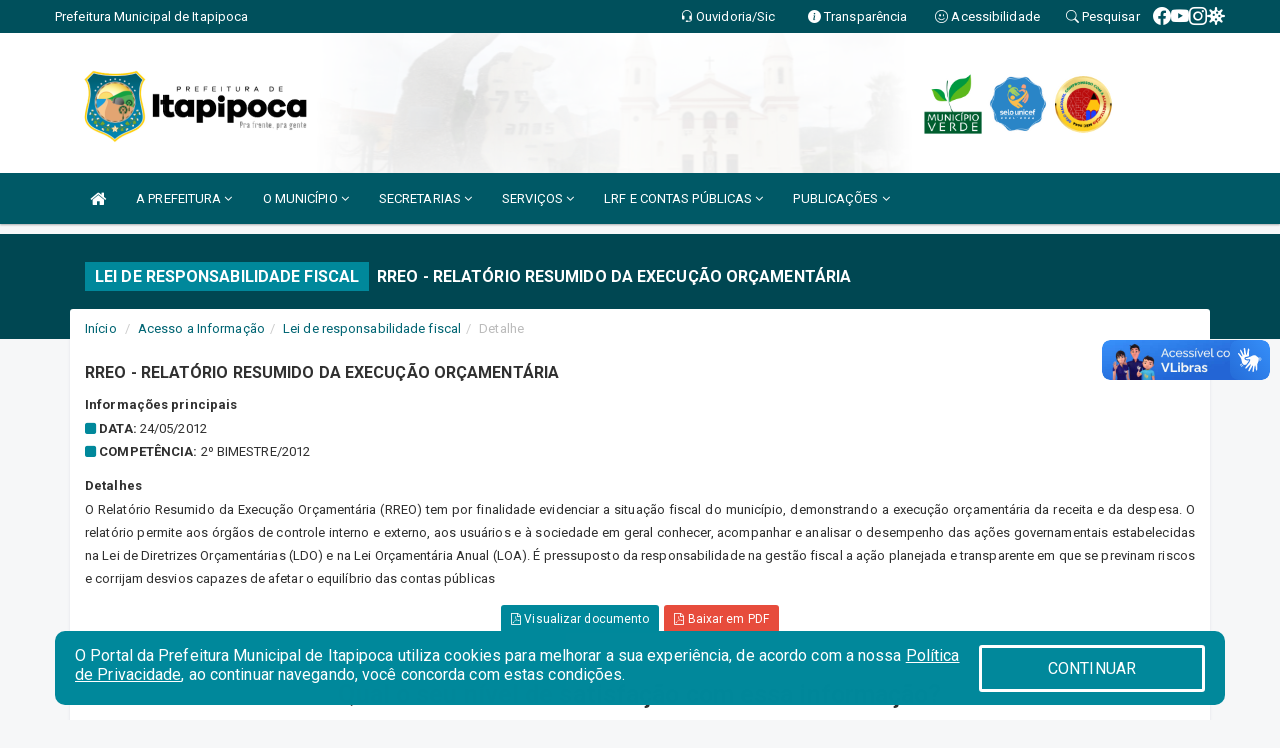

--- FILE ---
content_type: text/html; charset=utf-8
request_url: https://www.google.com/recaptcha/enterprise/anchor?ar=1&k=6Lfpno0rAAAAAKLuHiMwU8-MdXdGCKY9-FdmjwEF&co=aHR0cHM6Ly93d3cuaXRhcGlwb2NhLmNlLmdvdi5icjo0NDM.&hl=en&v=PoyoqOPhxBO7pBk68S4YbpHZ&size=normal&anchor-ms=20000&execute-ms=30000&cb=i2zb3085cljf
body_size: 49362
content:
<!DOCTYPE HTML><html dir="ltr" lang="en"><head><meta http-equiv="Content-Type" content="text/html; charset=UTF-8">
<meta http-equiv="X-UA-Compatible" content="IE=edge">
<title>reCAPTCHA</title>
<style type="text/css">
/* cyrillic-ext */
@font-face {
  font-family: 'Roboto';
  font-style: normal;
  font-weight: 400;
  font-stretch: 100%;
  src: url(//fonts.gstatic.com/s/roboto/v48/KFO7CnqEu92Fr1ME7kSn66aGLdTylUAMa3GUBHMdazTgWw.woff2) format('woff2');
  unicode-range: U+0460-052F, U+1C80-1C8A, U+20B4, U+2DE0-2DFF, U+A640-A69F, U+FE2E-FE2F;
}
/* cyrillic */
@font-face {
  font-family: 'Roboto';
  font-style: normal;
  font-weight: 400;
  font-stretch: 100%;
  src: url(//fonts.gstatic.com/s/roboto/v48/KFO7CnqEu92Fr1ME7kSn66aGLdTylUAMa3iUBHMdazTgWw.woff2) format('woff2');
  unicode-range: U+0301, U+0400-045F, U+0490-0491, U+04B0-04B1, U+2116;
}
/* greek-ext */
@font-face {
  font-family: 'Roboto';
  font-style: normal;
  font-weight: 400;
  font-stretch: 100%;
  src: url(//fonts.gstatic.com/s/roboto/v48/KFO7CnqEu92Fr1ME7kSn66aGLdTylUAMa3CUBHMdazTgWw.woff2) format('woff2');
  unicode-range: U+1F00-1FFF;
}
/* greek */
@font-face {
  font-family: 'Roboto';
  font-style: normal;
  font-weight: 400;
  font-stretch: 100%;
  src: url(//fonts.gstatic.com/s/roboto/v48/KFO7CnqEu92Fr1ME7kSn66aGLdTylUAMa3-UBHMdazTgWw.woff2) format('woff2');
  unicode-range: U+0370-0377, U+037A-037F, U+0384-038A, U+038C, U+038E-03A1, U+03A3-03FF;
}
/* math */
@font-face {
  font-family: 'Roboto';
  font-style: normal;
  font-weight: 400;
  font-stretch: 100%;
  src: url(//fonts.gstatic.com/s/roboto/v48/KFO7CnqEu92Fr1ME7kSn66aGLdTylUAMawCUBHMdazTgWw.woff2) format('woff2');
  unicode-range: U+0302-0303, U+0305, U+0307-0308, U+0310, U+0312, U+0315, U+031A, U+0326-0327, U+032C, U+032F-0330, U+0332-0333, U+0338, U+033A, U+0346, U+034D, U+0391-03A1, U+03A3-03A9, U+03B1-03C9, U+03D1, U+03D5-03D6, U+03F0-03F1, U+03F4-03F5, U+2016-2017, U+2034-2038, U+203C, U+2040, U+2043, U+2047, U+2050, U+2057, U+205F, U+2070-2071, U+2074-208E, U+2090-209C, U+20D0-20DC, U+20E1, U+20E5-20EF, U+2100-2112, U+2114-2115, U+2117-2121, U+2123-214F, U+2190, U+2192, U+2194-21AE, U+21B0-21E5, U+21F1-21F2, U+21F4-2211, U+2213-2214, U+2216-22FF, U+2308-230B, U+2310, U+2319, U+231C-2321, U+2336-237A, U+237C, U+2395, U+239B-23B7, U+23D0, U+23DC-23E1, U+2474-2475, U+25AF, U+25B3, U+25B7, U+25BD, U+25C1, U+25CA, U+25CC, U+25FB, U+266D-266F, U+27C0-27FF, U+2900-2AFF, U+2B0E-2B11, U+2B30-2B4C, U+2BFE, U+3030, U+FF5B, U+FF5D, U+1D400-1D7FF, U+1EE00-1EEFF;
}
/* symbols */
@font-face {
  font-family: 'Roboto';
  font-style: normal;
  font-weight: 400;
  font-stretch: 100%;
  src: url(//fonts.gstatic.com/s/roboto/v48/KFO7CnqEu92Fr1ME7kSn66aGLdTylUAMaxKUBHMdazTgWw.woff2) format('woff2');
  unicode-range: U+0001-000C, U+000E-001F, U+007F-009F, U+20DD-20E0, U+20E2-20E4, U+2150-218F, U+2190, U+2192, U+2194-2199, U+21AF, U+21E6-21F0, U+21F3, U+2218-2219, U+2299, U+22C4-22C6, U+2300-243F, U+2440-244A, U+2460-24FF, U+25A0-27BF, U+2800-28FF, U+2921-2922, U+2981, U+29BF, U+29EB, U+2B00-2BFF, U+4DC0-4DFF, U+FFF9-FFFB, U+10140-1018E, U+10190-1019C, U+101A0, U+101D0-101FD, U+102E0-102FB, U+10E60-10E7E, U+1D2C0-1D2D3, U+1D2E0-1D37F, U+1F000-1F0FF, U+1F100-1F1AD, U+1F1E6-1F1FF, U+1F30D-1F30F, U+1F315, U+1F31C, U+1F31E, U+1F320-1F32C, U+1F336, U+1F378, U+1F37D, U+1F382, U+1F393-1F39F, U+1F3A7-1F3A8, U+1F3AC-1F3AF, U+1F3C2, U+1F3C4-1F3C6, U+1F3CA-1F3CE, U+1F3D4-1F3E0, U+1F3ED, U+1F3F1-1F3F3, U+1F3F5-1F3F7, U+1F408, U+1F415, U+1F41F, U+1F426, U+1F43F, U+1F441-1F442, U+1F444, U+1F446-1F449, U+1F44C-1F44E, U+1F453, U+1F46A, U+1F47D, U+1F4A3, U+1F4B0, U+1F4B3, U+1F4B9, U+1F4BB, U+1F4BF, U+1F4C8-1F4CB, U+1F4D6, U+1F4DA, U+1F4DF, U+1F4E3-1F4E6, U+1F4EA-1F4ED, U+1F4F7, U+1F4F9-1F4FB, U+1F4FD-1F4FE, U+1F503, U+1F507-1F50B, U+1F50D, U+1F512-1F513, U+1F53E-1F54A, U+1F54F-1F5FA, U+1F610, U+1F650-1F67F, U+1F687, U+1F68D, U+1F691, U+1F694, U+1F698, U+1F6AD, U+1F6B2, U+1F6B9-1F6BA, U+1F6BC, U+1F6C6-1F6CF, U+1F6D3-1F6D7, U+1F6E0-1F6EA, U+1F6F0-1F6F3, U+1F6F7-1F6FC, U+1F700-1F7FF, U+1F800-1F80B, U+1F810-1F847, U+1F850-1F859, U+1F860-1F887, U+1F890-1F8AD, U+1F8B0-1F8BB, U+1F8C0-1F8C1, U+1F900-1F90B, U+1F93B, U+1F946, U+1F984, U+1F996, U+1F9E9, U+1FA00-1FA6F, U+1FA70-1FA7C, U+1FA80-1FA89, U+1FA8F-1FAC6, U+1FACE-1FADC, U+1FADF-1FAE9, U+1FAF0-1FAF8, U+1FB00-1FBFF;
}
/* vietnamese */
@font-face {
  font-family: 'Roboto';
  font-style: normal;
  font-weight: 400;
  font-stretch: 100%;
  src: url(//fonts.gstatic.com/s/roboto/v48/KFO7CnqEu92Fr1ME7kSn66aGLdTylUAMa3OUBHMdazTgWw.woff2) format('woff2');
  unicode-range: U+0102-0103, U+0110-0111, U+0128-0129, U+0168-0169, U+01A0-01A1, U+01AF-01B0, U+0300-0301, U+0303-0304, U+0308-0309, U+0323, U+0329, U+1EA0-1EF9, U+20AB;
}
/* latin-ext */
@font-face {
  font-family: 'Roboto';
  font-style: normal;
  font-weight: 400;
  font-stretch: 100%;
  src: url(//fonts.gstatic.com/s/roboto/v48/KFO7CnqEu92Fr1ME7kSn66aGLdTylUAMa3KUBHMdazTgWw.woff2) format('woff2');
  unicode-range: U+0100-02BA, U+02BD-02C5, U+02C7-02CC, U+02CE-02D7, U+02DD-02FF, U+0304, U+0308, U+0329, U+1D00-1DBF, U+1E00-1E9F, U+1EF2-1EFF, U+2020, U+20A0-20AB, U+20AD-20C0, U+2113, U+2C60-2C7F, U+A720-A7FF;
}
/* latin */
@font-face {
  font-family: 'Roboto';
  font-style: normal;
  font-weight: 400;
  font-stretch: 100%;
  src: url(//fonts.gstatic.com/s/roboto/v48/KFO7CnqEu92Fr1ME7kSn66aGLdTylUAMa3yUBHMdazQ.woff2) format('woff2');
  unicode-range: U+0000-00FF, U+0131, U+0152-0153, U+02BB-02BC, U+02C6, U+02DA, U+02DC, U+0304, U+0308, U+0329, U+2000-206F, U+20AC, U+2122, U+2191, U+2193, U+2212, U+2215, U+FEFF, U+FFFD;
}
/* cyrillic-ext */
@font-face {
  font-family: 'Roboto';
  font-style: normal;
  font-weight: 500;
  font-stretch: 100%;
  src: url(//fonts.gstatic.com/s/roboto/v48/KFO7CnqEu92Fr1ME7kSn66aGLdTylUAMa3GUBHMdazTgWw.woff2) format('woff2');
  unicode-range: U+0460-052F, U+1C80-1C8A, U+20B4, U+2DE0-2DFF, U+A640-A69F, U+FE2E-FE2F;
}
/* cyrillic */
@font-face {
  font-family: 'Roboto';
  font-style: normal;
  font-weight: 500;
  font-stretch: 100%;
  src: url(//fonts.gstatic.com/s/roboto/v48/KFO7CnqEu92Fr1ME7kSn66aGLdTylUAMa3iUBHMdazTgWw.woff2) format('woff2');
  unicode-range: U+0301, U+0400-045F, U+0490-0491, U+04B0-04B1, U+2116;
}
/* greek-ext */
@font-face {
  font-family: 'Roboto';
  font-style: normal;
  font-weight: 500;
  font-stretch: 100%;
  src: url(//fonts.gstatic.com/s/roboto/v48/KFO7CnqEu92Fr1ME7kSn66aGLdTylUAMa3CUBHMdazTgWw.woff2) format('woff2');
  unicode-range: U+1F00-1FFF;
}
/* greek */
@font-face {
  font-family: 'Roboto';
  font-style: normal;
  font-weight: 500;
  font-stretch: 100%;
  src: url(//fonts.gstatic.com/s/roboto/v48/KFO7CnqEu92Fr1ME7kSn66aGLdTylUAMa3-UBHMdazTgWw.woff2) format('woff2');
  unicode-range: U+0370-0377, U+037A-037F, U+0384-038A, U+038C, U+038E-03A1, U+03A3-03FF;
}
/* math */
@font-face {
  font-family: 'Roboto';
  font-style: normal;
  font-weight: 500;
  font-stretch: 100%;
  src: url(//fonts.gstatic.com/s/roboto/v48/KFO7CnqEu92Fr1ME7kSn66aGLdTylUAMawCUBHMdazTgWw.woff2) format('woff2');
  unicode-range: U+0302-0303, U+0305, U+0307-0308, U+0310, U+0312, U+0315, U+031A, U+0326-0327, U+032C, U+032F-0330, U+0332-0333, U+0338, U+033A, U+0346, U+034D, U+0391-03A1, U+03A3-03A9, U+03B1-03C9, U+03D1, U+03D5-03D6, U+03F0-03F1, U+03F4-03F5, U+2016-2017, U+2034-2038, U+203C, U+2040, U+2043, U+2047, U+2050, U+2057, U+205F, U+2070-2071, U+2074-208E, U+2090-209C, U+20D0-20DC, U+20E1, U+20E5-20EF, U+2100-2112, U+2114-2115, U+2117-2121, U+2123-214F, U+2190, U+2192, U+2194-21AE, U+21B0-21E5, U+21F1-21F2, U+21F4-2211, U+2213-2214, U+2216-22FF, U+2308-230B, U+2310, U+2319, U+231C-2321, U+2336-237A, U+237C, U+2395, U+239B-23B7, U+23D0, U+23DC-23E1, U+2474-2475, U+25AF, U+25B3, U+25B7, U+25BD, U+25C1, U+25CA, U+25CC, U+25FB, U+266D-266F, U+27C0-27FF, U+2900-2AFF, U+2B0E-2B11, U+2B30-2B4C, U+2BFE, U+3030, U+FF5B, U+FF5D, U+1D400-1D7FF, U+1EE00-1EEFF;
}
/* symbols */
@font-face {
  font-family: 'Roboto';
  font-style: normal;
  font-weight: 500;
  font-stretch: 100%;
  src: url(//fonts.gstatic.com/s/roboto/v48/KFO7CnqEu92Fr1ME7kSn66aGLdTylUAMaxKUBHMdazTgWw.woff2) format('woff2');
  unicode-range: U+0001-000C, U+000E-001F, U+007F-009F, U+20DD-20E0, U+20E2-20E4, U+2150-218F, U+2190, U+2192, U+2194-2199, U+21AF, U+21E6-21F0, U+21F3, U+2218-2219, U+2299, U+22C4-22C6, U+2300-243F, U+2440-244A, U+2460-24FF, U+25A0-27BF, U+2800-28FF, U+2921-2922, U+2981, U+29BF, U+29EB, U+2B00-2BFF, U+4DC0-4DFF, U+FFF9-FFFB, U+10140-1018E, U+10190-1019C, U+101A0, U+101D0-101FD, U+102E0-102FB, U+10E60-10E7E, U+1D2C0-1D2D3, U+1D2E0-1D37F, U+1F000-1F0FF, U+1F100-1F1AD, U+1F1E6-1F1FF, U+1F30D-1F30F, U+1F315, U+1F31C, U+1F31E, U+1F320-1F32C, U+1F336, U+1F378, U+1F37D, U+1F382, U+1F393-1F39F, U+1F3A7-1F3A8, U+1F3AC-1F3AF, U+1F3C2, U+1F3C4-1F3C6, U+1F3CA-1F3CE, U+1F3D4-1F3E0, U+1F3ED, U+1F3F1-1F3F3, U+1F3F5-1F3F7, U+1F408, U+1F415, U+1F41F, U+1F426, U+1F43F, U+1F441-1F442, U+1F444, U+1F446-1F449, U+1F44C-1F44E, U+1F453, U+1F46A, U+1F47D, U+1F4A3, U+1F4B0, U+1F4B3, U+1F4B9, U+1F4BB, U+1F4BF, U+1F4C8-1F4CB, U+1F4D6, U+1F4DA, U+1F4DF, U+1F4E3-1F4E6, U+1F4EA-1F4ED, U+1F4F7, U+1F4F9-1F4FB, U+1F4FD-1F4FE, U+1F503, U+1F507-1F50B, U+1F50D, U+1F512-1F513, U+1F53E-1F54A, U+1F54F-1F5FA, U+1F610, U+1F650-1F67F, U+1F687, U+1F68D, U+1F691, U+1F694, U+1F698, U+1F6AD, U+1F6B2, U+1F6B9-1F6BA, U+1F6BC, U+1F6C6-1F6CF, U+1F6D3-1F6D7, U+1F6E0-1F6EA, U+1F6F0-1F6F3, U+1F6F7-1F6FC, U+1F700-1F7FF, U+1F800-1F80B, U+1F810-1F847, U+1F850-1F859, U+1F860-1F887, U+1F890-1F8AD, U+1F8B0-1F8BB, U+1F8C0-1F8C1, U+1F900-1F90B, U+1F93B, U+1F946, U+1F984, U+1F996, U+1F9E9, U+1FA00-1FA6F, U+1FA70-1FA7C, U+1FA80-1FA89, U+1FA8F-1FAC6, U+1FACE-1FADC, U+1FADF-1FAE9, U+1FAF0-1FAF8, U+1FB00-1FBFF;
}
/* vietnamese */
@font-face {
  font-family: 'Roboto';
  font-style: normal;
  font-weight: 500;
  font-stretch: 100%;
  src: url(//fonts.gstatic.com/s/roboto/v48/KFO7CnqEu92Fr1ME7kSn66aGLdTylUAMa3OUBHMdazTgWw.woff2) format('woff2');
  unicode-range: U+0102-0103, U+0110-0111, U+0128-0129, U+0168-0169, U+01A0-01A1, U+01AF-01B0, U+0300-0301, U+0303-0304, U+0308-0309, U+0323, U+0329, U+1EA0-1EF9, U+20AB;
}
/* latin-ext */
@font-face {
  font-family: 'Roboto';
  font-style: normal;
  font-weight: 500;
  font-stretch: 100%;
  src: url(//fonts.gstatic.com/s/roboto/v48/KFO7CnqEu92Fr1ME7kSn66aGLdTylUAMa3KUBHMdazTgWw.woff2) format('woff2');
  unicode-range: U+0100-02BA, U+02BD-02C5, U+02C7-02CC, U+02CE-02D7, U+02DD-02FF, U+0304, U+0308, U+0329, U+1D00-1DBF, U+1E00-1E9F, U+1EF2-1EFF, U+2020, U+20A0-20AB, U+20AD-20C0, U+2113, U+2C60-2C7F, U+A720-A7FF;
}
/* latin */
@font-face {
  font-family: 'Roboto';
  font-style: normal;
  font-weight: 500;
  font-stretch: 100%;
  src: url(//fonts.gstatic.com/s/roboto/v48/KFO7CnqEu92Fr1ME7kSn66aGLdTylUAMa3yUBHMdazQ.woff2) format('woff2');
  unicode-range: U+0000-00FF, U+0131, U+0152-0153, U+02BB-02BC, U+02C6, U+02DA, U+02DC, U+0304, U+0308, U+0329, U+2000-206F, U+20AC, U+2122, U+2191, U+2193, U+2212, U+2215, U+FEFF, U+FFFD;
}
/* cyrillic-ext */
@font-face {
  font-family: 'Roboto';
  font-style: normal;
  font-weight: 900;
  font-stretch: 100%;
  src: url(//fonts.gstatic.com/s/roboto/v48/KFO7CnqEu92Fr1ME7kSn66aGLdTylUAMa3GUBHMdazTgWw.woff2) format('woff2');
  unicode-range: U+0460-052F, U+1C80-1C8A, U+20B4, U+2DE0-2DFF, U+A640-A69F, U+FE2E-FE2F;
}
/* cyrillic */
@font-face {
  font-family: 'Roboto';
  font-style: normal;
  font-weight: 900;
  font-stretch: 100%;
  src: url(//fonts.gstatic.com/s/roboto/v48/KFO7CnqEu92Fr1ME7kSn66aGLdTylUAMa3iUBHMdazTgWw.woff2) format('woff2');
  unicode-range: U+0301, U+0400-045F, U+0490-0491, U+04B0-04B1, U+2116;
}
/* greek-ext */
@font-face {
  font-family: 'Roboto';
  font-style: normal;
  font-weight: 900;
  font-stretch: 100%;
  src: url(//fonts.gstatic.com/s/roboto/v48/KFO7CnqEu92Fr1ME7kSn66aGLdTylUAMa3CUBHMdazTgWw.woff2) format('woff2');
  unicode-range: U+1F00-1FFF;
}
/* greek */
@font-face {
  font-family: 'Roboto';
  font-style: normal;
  font-weight: 900;
  font-stretch: 100%;
  src: url(//fonts.gstatic.com/s/roboto/v48/KFO7CnqEu92Fr1ME7kSn66aGLdTylUAMa3-UBHMdazTgWw.woff2) format('woff2');
  unicode-range: U+0370-0377, U+037A-037F, U+0384-038A, U+038C, U+038E-03A1, U+03A3-03FF;
}
/* math */
@font-face {
  font-family: 'Roboto';
  font-style: normal;
  font-weight: 900;
  font-stretch: 100%;
  src: url(//fonts.gstatic.com/s/roboto/v48/KFO7CnqEu92Fr1ME7kSn66aGLdTylUAMawCUBHMdazTgWw.woff2) format('woff2');
  unicode-range: U+0302-0303, U+0305, U+0307-0308, U+0310, U+0312, U+0315, U+031A, U+0326-0327, U+032C, U+032F-0330, U+0332-0333, U+0338, U+033A, U+0346, U+034D, U+0391-03A1, U+03A3-03A9, U+03B1-03C9, U+03D1, U+03D5-03D6, U+03F0-03F1, U+03F4-03F5, U+2016-2017, U+2034-2038, U+203C, U+2040, U+2043, U+2047, U+2050, U+2057, U+205F, U+2070-2071, U+2074-208E, U+2090-209C, U+20D0-20DC, U+20E1, U+20E5-20EF, U+2100-2112, U+2114-2115, U+2117-2121, U+2123-214F, U+2190, U+2192, U+2194-21AE, U+21B0-21E5, U+21F1-21F2, U+21F4-2211, U+2213-2214, U+2216-22FF, U+2308-230B, U+2310, U+2319, U+231C-2321, U+2336-237A, U+237C, U+2395, U+239B-23B7, U+23D0, U+23DC-23E1, U+2474-2475, U+25AF, U+25B3, U+25B7, U+25BD, U+25C1, U+25CA, U+25CC, U+25FB, U+266D-266F, U+27C0-27FF, U+2900-2AFF, U+2B0E-2B11, U+2B30-2B4C, U+2BFE, U+3030, U+FF5B, U+FF5D, U+1D400-1D7FF, U+1EE00-1EEFF;
}
/* symbols */
@font-face {
  font-family: 'Roboto';
  font-style: normal;
  font-weight: 900;
  font-stretch: 100%;
  src: url(//fonts.gstatic.com/s/roboto/v48/KFO7CnqEu92Fr1ME7kSn66aGLdTylUAMaxKUBHMdazTgWw.woff2) format('woff2');
  unicode-range: U+0001-000C, U+000E-001F, U+007F-009F, U+20DD-20E0, U+20E2-20E4, U+2150-218F, U+2190, U+2192, U+2194-2199, U+21AF, U+21E6-21F0, U+21F3, U+2218-2219, U+2299, U+22C4-22C6, U+2300-243F, U+2440-244A, U+2460-24FF, U+25A0-27BF, U+2800-28FF, U+2921-2922, U+2981, U+29BF, U+29EB, U+2B00-2BFF, U+4DC0-4DFF, U+FFF9-FFFB, U+10140-1018E, U+10190-1019C, U+101A0, U+101D0-101FD, U+102E0-102FB, U+10E60-10E7E, U+1D2C0-1D2D3, U+1D2E0-1D37F, U+1F000-1F0FF, U+1F100-1F1AD, U+1F1E6-1F1FF, U+1F30D-1F30F, U+1F315, U+1F31C, U+1F31E, U+1F320-1F32C, U+1F336, U+1F378, U+1F37D, U+1F382, U+1F393-1F39F, U+1F3A7-1F3A8, U+1F3AC-1F3AF, U+1F3C2, U+1F3C4-1F3C6, U+1F3CA-1F3CE, U+1F3D4-1F3E0, U+1F3ED, U+1F3F1-1F3F3, U+1F3F5-1F3F7, U+1F408, U+1F415, U+1F41F, U+1F426, U+1F43F, U+1F441-1F442, U+1F444, U+1F446-1F449, U+1F44C-1F44E, U+1F453, U+1F46A, U+1F47D, U+1F4A3, U+1F4B0, U+1F4B3, U+1F4B9, U+1F4BB, U+1F4BF, U+1F4C8-1F4CB, U+1F4D6, U+1F4DA, U+1F4DF, U+1F4E3-1F4E6, U+1F4EA-1F4ED, U+1F4F7, U+1F4F9-1F4FB, U+1F4FD-1F4FE, U+1F503, U+1F507-1F50B, U+1F50D, U+1F512-1F513, U+1F53E-1F54A, U+1F54F-1F5FA, U+1F610, U+1F650-1F67F, U+1F687, U+1F68D, U+1F691, U+1F694, U+1F698, U+1F6AD, U+1F6B2, U+1F6B9-1F6BA, U+1F6BC, U+1F6C6-1F6CF, U+1F6D3-1F6D7, U+1F6E0-1F6EA, U+1F6F0-1F6F3, U+1F6F7-1F6FC, U+1F700-1F7FF, U+1F800-1F80B, U+1F810-1F847, U+1F850-1F859, U+1F860-1F887, U+1F890-1F8AD, U+1F8B0-1F8BB, U+1F8C0-1F8C1, U+1F900-1F90B, U+1F93B, U+1F946, U+1F984, U+1F996, U+1F9E9, U+1FA00-1FA6F, U+1FA70-1FA7C, U+1FA80-1FA89, U+1FA8F-1FAC6, U+1FACE-1FADC, U+1FADF-1FAE9, U+1FAF0-1FAF8, U+1FB00-1FBFF;
}
/* vietnamese */
@font-face {
  font-family: 'Roboto';
  font-style: normal;
  font-weight: 900;
  font-stretch: 100%;
  src: url(//fonts.gstatic.com/s/roboto/v48/KFO7CnqEu92Fr1ME7kSn66aGLdTylUAMa3OUBHMdazTgWw.woff2) format('woff2');
  unicode-range: U+0102-0103, U+0110-0111, U+0128-0129, U+0168-0169, U+01A0-01A1, U+01AF-01B0, U+0300-0301, U+0303-0304, U+0308-0309, U+0323, U+0329, U+1EA0-1EF9, U+20AB;
}
/* latin-ext */
@font-face {
  font-family: 'Roboto';
  font-style: normal;
  font-weight: 900;
  font-stretch: 100%;
  src: url(//fonts.gstatic.com/s/roboto/v48/KFO7CnqEu92Fr1ME7kSn66aGLdTylUAMa3KUBHMdazTgWw.woff2) format('woff2');
  unicode-range: U+0100-02BA, U+02BD-02C5, U+02C7-02CC, U+02CE-02D7, U+02DD-02FF, U+0304, U+0308, U+0329, U+1D00-1DBF, U+1E00-1E9F, U+1EF2-1EFF, U+2020, U+20A0-20AB, U+20AD-20C0, U+2113, U+2C60-2C7F, U+A720-A7FF;
}
/* latin */
@font-face {
  font-family: 'Roboto';
  font-style: normal;
  font-weight: 900;
  font-stretch: 100%;
  src: url(//fonts.gstatic.com/s/roboto/v48/KFO7CnqEu92Fr1ME7kSn66aGLdTylUAMa3yUBHMdazQ.woff2) format('woff2');
  unicode-range: U+0000-00FF, U+0131, U+0152-0153, U+02BB-02BC, U+02C6, U+02DA, U+02DC, U+0304, U+0308, U+0329, U+2000-206F, U+20AC, U+2122, U+2191, U+2193, U+2212, U+2215, U+FEFF, U+FFFD;
}

</style>
<link rel="stylesheet" type="text/css" href="https://www.gstatic.com/recaptcha/releases/PoyoqOPhxBO7pBk68S4YbpHZ/styles__ltr.css">
<script nonce="uChIdXhUQ2yb2T89weAtTw" type="text/javascript">window['__recaptcha_api'] = 'https://www.google.com/recaptcha/enterprise/';</script>
<script type="text/javascript" src="https://www.gstatic.com/recaptcha/releases/PoyoqOPhxBO7pBk68S4YbpHZ/recaptcha__en.js" nonce="uChIdXhUQ2yb2T89weAtTw">
      
    </script></head>
<body><div id="rc-anchor-alert" class="rc-anchor-alert"></div>
<input type="hidden" id="recaptcha-token" value="[base64]">
<script type="text/javascript" nonce="uChIdXhUQ2yb2T89weAtTw">
      recaptcha.anchor.Main.init("[\x22ainput\x22,[\x22bgdata\x22,\x22\x22,\[base64]/[base64]/[base64]/ZyhXLGgpOnEoW04sMjEsbF0sVywwKSxoKSxmYWxzZSxmYWxzZSl9Y2F0Y2goayl7RygzNTgsVyk/[base64]/[base64]/[base64]/[base64]/[base64]/[base64]/[base64]/bmV3IEJbT10oRFswXSk6dz09Mj9uZXcgQltPXShEWzBdLERbMV0pOnc9PTM/bmV3IEJbT10oRFswXSxEWzFdLERbMl0pOnc9PTQ/[base64]/[base64]/[base64]/[base64]/[base64]\\u003d\x22,\[base64]\x22,\x22LWw5WMOAeRDCg8KlwrTDnMKQw7jCpMOQMsKNbMOSfsOFKcOSwoB8wqbCiibCv2dpb1XClMKWb2bDpjIKf3LDkmEjwrEMBMKfUFDCrSFOwqEnwqHCkAHDr8ORw6Zmw7onw44ddw/Di8OWwo13S1hTwr7CvyjCq8ObPsO1ccOCwozCkB5dCRNpfw3CllbDlwzDtkfDhHgtbzU/dMKJDxfCmm3CtkfDoMKbw5XDqsOhJMKFwpQIMsO8DMOFwp3CiWbClxx6FsKYwrUREmVBc0oSMMO9UHTDp8Ovw6Mnw5RpwpBfKBTDrzvCgcOqw4LCqVYzw6XCilJGw6nDjxTDqw4+PwPDkMKQw6LCjsK6wr5ww7zDrQ3Ch8OAw5rCqW/CjwvCtsOlYQNzFsOBwqBBwqvDimlWw51nwrV+PcOgw5AtQRrCv8KMwqNXwpkOa8O5AcKzwodAwoMCw4Vnw5bCjgbDjMOfUX7DtANIw7TDpMO/w6x4KzzDkMKKw55Iwo59cxPCh2JPw5DCiXw+wq0sw4jCmhHDusKkXA89wrsHwrQqS8O3w5JFw5jDh8KsEB8US1oMdjgeAxbDnsOLKVlow5fDhcO1w6LDk8Oiw7Nlw7zCj8Olw7zDgMO9K0ppw7dmPMOVw5/[base64]/Ci8O6w47DrMOAFsKVH8O5w7rCsTfCrMKlw7VManpuwp7DjsOwcsOJNsKlJMKvwrgOEl4UZTpcQ0zDlhHDiF7CncKbwr/CrFPDgsOYZ8KLZ8O9OhwbwrovJE8Lwr84wq3Cg8OywqJtR1bDucO5wpvCsVXDt8OlwphPeMOwwr9UGcOMVj/CuQVgwodlRnjDkj7CmTXCisOtP8KgG27DrMOfwqLDjkZpw5bCjcOWwqTCksOnV8KWDUldL8KPw7hoPhzCpVXCsmbDrcOpBncmwpl3UAFpbsKmwpXCvsO6a1DCnww9WCwKKn/DlXQiLDbDiGzDqBp2Nl/Cu8O+wpjDqsKIwpPCoXUYw53CtcKEwpcJN8OqV8K7w5oFw4RZw4vDtsOFwppYH1NMQcKLWgAow755wrxDfilqUQ7CukrCpcKXwrJAOC8fwqHCusOYw4oQw4DCh8OMwqs1HcOjb0HDpTUpUWrDrF7DksOBwognwoN4fAF6wp/CvTRHQ3tzWMOBw77Dnx7DtsOGLMOQCAZqYEDCg3DCl8Oaw4jCsQXDmsKaPMKWw5UQw77DusOMw7p1LsO6X8Oxw7LCmjZENTXDuj3CrizDl8K6Q8OxEjc8w4RZCGjCh8K5LsKmw6sjwo8dw7QHwo/DrcKlwrvDkkQpEF/[base64]/[base64]/CsMOuw4hDw55cIcO6wq5+wqN1wqzDu8K1wo0sSiB4wqzCksOgTsKJShLChAdLwr3CmMKpw6ABPxN5w4fDlcOrchJ8wpbDpcKpeMO1w6XDl3kkdkDCm8OxT8Kzw5HDlB/CkMO3wpbCk8OMAnpBa8KQwrtwwofDnMKCw7jCuXLDssK7wrIXVsOowqk8OMKmwpRcA8KEL8Klw7BVGMK/HcODwqbDvlcUw4F7wqkuwoASHMORw7RHw4wLw4N/wpXCi8ONwptgHVnDlcKxw68tcMKEw603woYPw5fCmGrCoWFZwrHDocOAw4Zbw5gxB8K1QcKVw43CuyTCkHTDr1nDucKvZsOJY8KrKcKIG8Omw6t5w7zCi8KMw5jCj8O0w5HDlMOTZBkHw41RSsOYGRnDlsKWY3/[base64]/Cl8Ohw5bCicO5w5sFD3XDnmTCnTEPwocrw4xsw6zDhm4Jwp8qYcKZecO1wonCmgxefsKlIcOqwp97w49bw6NMw7XDpUAIwptuMWZkKsOqRMOxwoPDrFwDWcOOHWpWImJlEAAZw6LCj8KZw4x6w4ZgYTUSZ8Krw4xqw7Abwq/CuAZ6w7HComAHwoLCnCkUIx5sKxd0fzJ+w74rCcKiQcKoOx/DrEfCr8K7w7IWfyjDmkJVw6DCj8KlwqPDn8Krw7TDnMOVw5ogw73CnjfCmsKNZsOuwqlWw7x5w4h7BsOZa0/[base64]/QsOTw7jDpyXCisObwovCmFjDsxnDmsOMMcOWwqIQUsKmesOuYTXDi8OOwq3DmGNfw7zCkMKJQwzCo8K2wpTCrxbDnsKoVWg8w5d0KMO8wqcBw73DghbDhBseWMO9wqYNJ8KhR3fCq3Rjw5DCqcObCcOXwrLClnbDt8O/[base64]/[base64]/aVXDhcKuPsKsw4TCjzcIw6DDjMKqJHonwoMfCMO1w5dDw53Cpy/CvXLCnHTCnFxiw6weKQbCjGHDjcKow7MQdDDDsMKfaxkbw6LDsMKgw6bDmhZkRsKCwqBxw7kGN8OGNsO7X8KqwoA9PMOGHMKOcsO/wqbCqMKOX1EiaiZ/AlxlwqVIw6nDh8KIQ8OySjPDqsK8TWQGdMOxBMO+w5/CicOeRhhkw4fCkhDDmSnCiMKkwp/[base64]/Di8OAw6JaKjg/w4TCrcKfRcO2AFrCq8OoMiEtw4AtasOeCMKAwqcHw6AJD8Obw79PwpU3wp3DvcOtfT8DKcKpPRbCoGfDmcOmwopawo4Ywr4tw7bDmMOHw4PDkFrDtAvDrcOKdMKUFD0kSSHDoi/[base64]/Dvw7CuMKYBsKWw7tFAU9rJyVHwrJ/dBbDm8KGJsOuKsKEQ8KCwonDrcOwWFZrFD/CvMOmV3XDgF3DghESw4Z+W8OgwoNFwpnCrX40wqfDvMK5wqhbYsOKwoTCmHTDgcKiw78QKysFw6PCkMOnwr/DqSMpSzskHEXCksKbwoXCjcOXwptzw5wlw5vCmcOJw71FaFrCkT/Dl29dc0TDocK4EMK3OWh9w5PDrkYmVADCtMKUw44AJcOVVA9ZFxtUwrxOwqXCicOkw6vDoj0jw6zCqsKRw7fDsGM4GjBHwq/DkF5YwrBYNMKCXMOwfUtww6TDrsOdUl1DSwPCu8OwHQ7ClsOmUCosXSQ0w717K0fDpcKHSsKgwo1/[base64]/wozDpRoKRyp8w6sOwrt1w6HCoXzCvsKYwr3DkEdRKw1Mwoo+A1Q+QBDDg8OwJsKIZENhEWXDlMK/IgTDmMOOSR3DhsOkIsKqwr4HwoVfDQrCo8KKwp/[base64]/[base64]/CpFd4DRcqwqvCrXQocMK/JcK2N0/Di1gAAsKbw4AzEsOcwrVnQsKiwqrCkDYgXFFyEy8NFcKuw4HDjMKfdsKSw7lGw4fCohDCvSQXwozChn7CkMOFwo1ZwqzDvHXCmnQ5wrkww6LDnToNwqV4w5/CsW/DrjJVdz1ASTsqwqvCt8Ojc8KJZAVSfMObwr7DicORw7XCo8O1wrQDGxnDjiQaw7YyYsOZwrfDjW7Du8Klw6ssw7zCksKgRgHDpsKiw5XCozp7AmDDkcO6w6J4AFNRasORw5fCpsOFCXMZwqjCtMOBw4TCnsKxwogXLcOve8O8w4MBw5fDvWNrTS9uBsK4RS/DrMKITkgvw4jClsKNwo1jCwzCvXvChsO7JsOVagfCjgx2w4g1IlLDj8OVAMKcHEZ1ecKdFTBcwq8ww4DDgsOaQyHDvXpew63Dr8ODwrsNwrDDscObwpTDrkTDpnxCwqnCosOYwrMiG2tPw6F0w6Afw5/Cv2p5ZEfDkxbDhDBXYg1sIsKrZDoJw55wLDdbfHnCjAckwo/Cn8K+w4EzEVDDk0o/wpIbw5nCqDhoX8KWTg96w7FcD8O7w7Q4w4rCl0cPwrTDjcKAFgXDqlTDsEExwr0lLsKawpkGwp/CpsO/w6DCqyADQ8KGTMOsGy7CgUnDksKEwrlpacKjw6p1bcO0w5piwoB/PMKcKWjDkRvCnsK8Yx5Tw75tEibDhl43wpLCvMKRW8OLXMKrfMKPw6DCk8OBwrlmw5w1Y1rDh0BWYWBAw5NcVMK8wqcXwqnDqDUAIsO1FXVDGsOxwrHDqSxowpxSa33DqTfClSrCgW/[base64]/woHCgE9JwpoGw712w4LCqsOFW2nCksKvw53DsRnDuMONw7XDoMKlA8KPw5TDjBRpKcOGw7h4AUAtwr3DgX/DkzECImzCoTvCnWBWHsOFLS9hwpsFw7gOw5rCo0fDhynCuMOBaG0UaMO3QCDDjnYQYndtwpnDjsOPdAxOSMKPecKSw6Qww6nDuMKHw5pPPSsNfgpyEcOCWsKCXcOJJTnDjh7DqnDCq1cPAiISwpR/AVrDm0MRNcK6wqgLSsKzw4pIwr55w5fCjsKJw6bDijTDgRPCsSwowrJ8wqHDu8Ofw5XCpT8mwqPDr1XDpcK3w6gzw4LDp0zDsTJIaWIoECXCosKpwrx3wp3DuBPCpMOhwq0Zw4/DtMKyO8KFCsOiMDTCqQ4Zw6jCscOTwqjDhMOqMsOxKAc/w7d4FmLDt8KwwpNuw5vCm2/DmjDDksOyVsK6woVfw41XR0bCq0DDg1d4fBrCv13DlcOGOj7DuHBHw6HDgcOmw5HCljBHw6NyPlPCnQ1mw5XCicOnU8Oubw0jBUvClHrCqsOrwovDh8O0w5fDmMOPwo1gw6fCgcKjbBIHw49qwoXCoS/ClcK5w45vdcOdw64uEsK7w6VXw6gQKFjCp8KmAsOzcMKGwpTCqMKIwoVBIWQgw4DDiFxrdHbChMOvNjFuwovDgMK6wrcUS8OxbTlHBsOAOcO8wr/Dk8OvAMKRwrLDiMKydMKXAcOsQTUbw6QJRggcRsOHL3FZSy/Cg8KSw5EXe0pwKsKtw5nDnioBNgdXBsK0w4TCosOpwq/[base64]/DqnxCQ8OIw4PDs8ONR8KOwo9iwofCssO5bMKOYMO3w5DDlcO5PGs3wp4KHcKtFcOcw7/[base64]/Dp2sowojCvmnDi8OxTsO7UwFhM2vCmsKgwqF6w5pRw5IMw7zDg8KnfsKOfsKGwo9eRhZCc8OHTloawoYpPXIswqkQw7FqRCE0DBsVwp3Dkz3ChVTDp8OZwq4Yw6fCnBLDrsO7SXfDlU9QwrDCgmZhfRHCmQINw4TCqF4gwqvCh8Oxwo/DnyrCuGPCu3YCbgZsworCrWcrw53ChsOlwpzCq1dkwoZfEy7CjCcewo/DtsOqHR7CksOvUVPCgBzDrcOAw7rCvMKMwrPDscOadVjCh8KyYQ4rJsKRw7DDmjtNYnoUcsKqD8KgXHDCiWDDp8OnfC3CusKyPcOkYsKPwrx/AMO0aMOFHTh0FMKfwq1LVULDgsO9TMO0MMO6XTTDgsOYw4XDsMOzMXzDmCJqw49tw4vDu8KAw7JdwoUTwpXDnMOBwpcQw44Sw6I+w6rCpcKmwpvDiA/CjMOJFzzDv2jDpzHDjB7CusOIPcOfGcOVw6rCtMKRYRbCpsOpw7I8ckfCrsO+eMKnE8OaQsK2YRPCvRDDpDbCoycBNEoYf30Aw7cKw4HCtCXDg8KySVQpOSrDr8K3w74sw4pbQR/[base64]/wplZb8KPM8OFFsO7wocsw5MCw5jCnjBpd8OQw7vDusOnwqxUwpfDqAnDu8OdTMOgGUAXL07CnMKxwobDkcKMw5vDsSPDhUoAwrcocsKWwo/[base64]/[base64]/DvcOgZDsZw58Zwq/CusKgZVgFDsO2wrknAsK8JysNw73Dl8OZwrxPVMOuPMKTw78swqwLPcKhw4FswprCvcOSHhXCgMKdw4R3wpU/w4jCusKmNVFELsOQDcKxI0TDpQDDt8KDwogAw4tLw43CmUAaVyjCt8Kyw73CpcK4w5/Ck3lvGnldw5ADw4jDoHBXNyDCtybDgcKEw6bDnwvChMOOL0/CkcOnaxPDj8K9w6sGesOdw5LCjFbDo8OVKsKLXcKTwr/CkmvCscKUHcOjw67DjVRawopWK8OBwprDn0MDwrk5wqLChkfDrz1Vw7HChnHDujYCC8KOJRPCpkZ6OsKGCFg4H8KlM8KRSy/CoTzDicKZYWhCw6t4wp4bP8KSw5jCqMKlblXCkcOZw4Baw797woh0SDbCtMOewq4/wpfDiSLCrQfCpcKsNsOiSgtacwpIw6TDgRoSw6nDksKKw5nDryZOcRbCnMO5AMKQw6ZBVX1dTcK5FsOOAThCSXbDuMOiRl18wq5rwrA5PsOTw5HDtMO5BMO2w5wpW8OrwrjCi0jDmzxEF3l4KMOCw7U6w7pdP0o2w5fCvUrDlMOWBMOZVR/CmsK2woEcw79MYMO0MC/DqQfCuMOqwrd+fMK9Q0UCw7/ChMOUw5cew6nCtsKpCsO0DgkMwpNteC5uwrZPwp7Cti/DlTfCkcK+wrjDvsOeVD7DhcOYcGxEw4HCrCtQw78jXgV4w6TDpsOTw6TDr8KxUMKkwpDCvsKkWMO1UMKzB8KVw6p/e8OpCcOMFMO4NTzDr0jCo0DChsO6BQTCnsKTc3zDtcObMMOQesK8F8Knwr7DvDDCu8KxwpUKT8KTL8OMMXwgQMO7w4HDr8K2w5EJwqPDiGTCvcOLAXTDl8KAIgBSwozDuMObwr0KwobDgRLCoMOIwrxjwpPCuMO/OcKnw6oXQGwzF1vDvMKjOMKmwpDCvivCn8Kow77CssKlwpTDrTRgBgPCnC7Cnk0CQCgYwqoxdMK+EUt2w4HCoQvDgFHCmcO9KMKDwqR6fcODwpHCskTDpzAOw5rCjMKTXXEkwrzCrX1sVcK2KnLDmcO1H8OUwoEbwqcywoEFw67DmT3CpcKVw6s/w7bCpcKjw4tKVxzCtAPDusOgw7FKwq7CpUnDn8O5wqjCpihLDsOJwpFEw7EVw4BcQFvDnVtDaH/[base64]/DlMOYCsOZfFsowqIDDwPCgsOdB33CksOLQ8KoaXPDjcK2JQpcPMOBXDXCu8OKNcK5wp7CqhoKworCokwJH8OHBcK+ZFUow6/DphZnwqo2Dj5vO3wxS8KpfF8Sw44/w4/DsgMUYSXCsxzCsMOmJHBZwpMtwqZ3bMOmJ2Qhw5TDs8Kcwr05w7PDqm/DuMO+IggLSx87w68QXsKRw5/DklwZw73CgDMKc2fDnsO8w7HClMO7woQ4wpnDgyliwp3CocOBScKywoEJwrvDiy3DvMKVKyV1R8KqwpsVFHIRw5MnDWMBNsOOOcOrw4PDs8OOEh4fAywrDsONw4QEwow/OhPCvyY3w4nDm0Umw4JIw4XCtkM2eVbDgsOww4hcF8OYwpbDkXrDpMOSwqrDhMOfHMO4wqvChlwwwrJod8Kfw53DrcOmMn4Aw4nDtSjCgcOqRk/DtMONw7TDusOuw7jCnijCgcK+wpnCmGw+REEMUGN2GMKsZnoWSCxHBjbDrj3DrExWw6PDoQtnDsK4w5tCwpvCrTzCngfDicO6w6p+DVZzUsOsDkLCo8O+AxjDrsOiw5FPwoMpGcO2w7dtX8O3WB5xW8OowqLDtT99wq/ChBnDuEXCmlvDucOOw5VSw6/CuzvDgCt5w6okwonDhcOhwrAGVVXDkcKdbjtobXRGwrJIFSnCuMOuesKkH1liwqdOwoZ2HMK5SsO9w5nDoMKew4PDqDwFZ8KLRHDCpEsLChc5w5VUTWMga8K+C1FvFlBjREN9FTQbTMKoLCEGw7XDuVPDqsKhw4Emw5fDkibDiyxcQ8KJw7DCuUAiDsKjE1/[base64]/wrcmw5E3wpbDgD4gaV7CucOgwrcFwoPDn8Kuw7hhTnJYwo/DosOOw4/DsMKbw7geRsKMw4/Cr8KjV8OzIsOPFCN9CMOow7fDnywuwrvDnFgTw6tmw5XDrSVkbsKBHsKcTMKUbMOrw5lYVcOiI3LCrMOyKsOgw6dYXh7CisKww4jCvyzCsCxXcm1LRFQiwq7DiXjDmy7DgsOjE2LDlxfDlTfDm0/CicKMw6I9w50cYmQFwo3ChF0Ww6/DqcKdwqzDpVk2w6LDtXcientVw7xEWMKtw7fCjFLDlArDkMOiwrMzwr1vQcOCw5LCtSFrw49YPnkLwrxHSSxiSmdYwpZ3dMK4IcKBC1chUMKxRg3Csl/CrHzDkcKJwofChMKNwoRYwrgeYcKsUcOYWQg7wpkWwo9TNTTDrMOHcWsiwqPDu1/CnhDCjk3CgB7DlsOHw6FSw7JKw7BMMQHDrjjCmmvDkMOgKT4JSsKpV1k+EUrDgX4jGHPCo1Z6KcOewqkSAjU3TWrDvMKbQU99wqTDsy3Du8K0wrY5PnHDk8OwEnbDtxo9TsKWbnwpw43DtHTDpsK+w65Mw7g1DcK/fXDCm8KZwqlNUXfDrcKJdgnDpMKOcsK5wo/[base64]/b8KVDRkRw4EVI8KsecOIYSUgwoZ/PUfCqGgqMA4tw6rCp8KnwpJTwp/DucOdRDDChCPDs8KINsO+w77DnTHCgsK6SMKQE8OsHi98w4YPGcKYCsOfbMKpw4rDgHLDh8Kbw6JpE8OMah/DjF5Mw4ZPcsOGGx5pUsOWwrR9WnHCp0jDqSDCoUvCuDdbwo4Rwp/[base64]/DsyvCtgbCu2rCtcK1wrlNZMKjIMKNwrgvwoPDmRTCrMK0w7zDr8OAKsKrWMOiEyA2wqDClj/CmB3Dr1l7wod3wr3CicOTw5tcEcOTccOVw73DvMKGWMKowrbCrG3CslPCjx3CgEJVw71AeMOSw7JhEQ0qwqLCtwZgRybDpC3Cr8OKdEJ2wo3DtiXDhGo8w45bw5bCnMOcwqZVIcK4PcKHBMObw6QNwqHCnwUgCcKtFMK5w4bCmMKrwr/CvMKxdMK1w4vCg8OMw6/ClcK0w6hDwr9wVC0tPcKpw63DgsO8HFJ8MVIUw6AEGTfCl8O7J8O8w77Co8Orw7rCp8OcDMO6IA/Du8KtB8OjQC/DgMKUwpx1wr3DnsOZwqzDq1TCkn7Du8KNWyzDr23DhxVZwrXCucOnw4BowrTCtsKvMcKiwq/Cu8KjwqgwXsKrw5vDizjDtUTDrQnDiwXDmMONacKaw4DDoMOqwrvDisOhw7rCtkvDo8OlfsKLaALDjsOga8KHwpAMBkJRVMOPU8K+UjUJb0vDv8KZwo3CusOFwok1w6Q/OzDDq1jDs03CsMOdwq7DhV85w71oSRkWw7nCqBPDvSAkI0fDtUpKw7XCgzXCosK/w7HDpBPDm8KxwrpswogAwo5pwp7Dl8Oxw6bCthJ5Mjwofz89w4fDmcO/wrbDl8Kuw6XDuh3ClVMrMV5dK8OPISLDs3FAwrbCm8KvE8OtwqJZN8KJwqHCm8KHwqoGwojDrsOAw67DqMKMY8KsexLCmcKJw77CgxHDmTHDnMKVwrTDlTpzwppvw7AcwrnClsOsIl4ZYifDk8O/FyrCs8OvwoXCnTxvw4vDmQnDnsKUw6fCs2TCmx07KlwxwqvDiUPCpmRYTMOcwok+RGTDtRMTacKWw4nDskh/woLCg8O1aDfCoG/DqsKGbcOBYG3Dp8OEHDxcd24ZL31ewpfCpjHCgzVuw4nCrCrDnXd/AMKUwqXDmkHDrEwNw6/DiMOnPQ/DpsO3fcOGf2A7cmrDkT1fwq8swrLDnEfDlww1wqXDjMKDPsKlP8K4wqzDm8Ogw4xYP8OnLcKEI3TCiCbDiEQ0DgbCn8OlwoItK3Z4w7zDpFoeRgzCmX4eMcKQeFldw5PClCnCglskw7lAwrBQBS3DvcK1PX0JIzpaw7zDhx1cwp/DisKIeiTCpMK/w77DkEPDr0zCn8KVw6XCgMKQw55JUcO4wprCkB7CvlfCo17CiTt9wrkxw6zDqj3DjwQkIcKvZcKawo1jw5JPLSzCmBZ6woFwDcKKPRJhw6smw7ALwrlgw6/DisOJw73DrcKSwoZ4w5JXw7DDvsO0URrCsMKALsOtwrsQQMOZdFg+w4RiwpvCj8OjBFFgwqINwobCg0tvwqNdWih1GsKlPhHCsMODwqjDikjCpBNnUkMlYsKQFcOFw6bCuSJdN23CusK/TsOndHs2AC9gwqzCtk4qTHIawpDCtMOEw4FJw7vDjHI9bT8jw4vDoyU4wrfDmsOew7I9wrZxF3/Cq8OTZsOIw799B8Ktw59mUiHDvcOMJcOiRMKwVTzCtVbCqh7DhWTCvMKnJMK8DMO/EkPDlQPDpBbDqcOtwpvCosK3w6YHccONw5BfcivCv0zChEvCpE7Dpy0Qb0fDocOhw4rDmMOJwp7Cn3t3SHHClQxWecKFw5LCscKHwoPCpD/DsRhfWFEABH14bw3DgVfCssKMwpfChsKqIsOUwqzDvcO3UE/DtUzDo17DncOIJMOrwpbDisKiw6vDs8OlAjVFw7pXwpzDvWtSwpHCgMO/w54Qw6BMwqPChMKCRCnDrA/DksOZwp0Yw5YWf8Kxw7bCkUrDu8Onw4DDnMO2Vj/[base64]/RMOYwpxiw6lIwq7Dv8OSPDM1NVnCkcOHwoLDlUzDs8OLUcKyC8OkehzCrcKXRcOyMsK+bVjDoxUjSn7Cr8OlNcKkw4/DvcK4MsKUw4EOw7ZDwpvDjR9aciHDv0nCmiNUDMOWXMKhdMOSH8KeL8KIwrUHw5vDuwjDjcOyTMOgw6HCqGPCsMK9w5kwVhUGwpwMwqjCoS/Clg7DoBg/[base64]/CulrDtzbClsKVwq7CtcOHwpbCssKIwr/ClcKZdl0BAcK/w69pwq8pQVHDkXfCkcKbwr/DvsOlCsKNwqXDnsORKmYLd1J1SsKlEMOiw4jDvj/CuTlXw47CksKBw6jCmCnDgRvCnRzCilTCil4nw4YXwp09w5h3wqbDuSpPw7gLwonDvsOWEsK8woo+UsKFwrPDqmPCqD1vawgJdMOVZk/Dn8KRw411ADTCisKcNMKqIwtCw5VcQFZpOx0uwpx1U0cfw5sywoFRQ8Ocw7ZUfsOQwqnCmnhTcMKQwozCm8OeScOnQ8O7KF7DosKpwpwtw5x8w7h+WMOJwotcw47DucOGFMK7bU/CvMK2wqLDjsKaY8OfGMOYw4MTwrEYQk4GwpLDiMOXwpDCsB/[base64]/CvRLDt1vDqcK5F8KAw4dBw5Eww6ZcfMOEwonDpQ4adMOMKDjCk0TDisKjUB/Dt2V9Fx11acOSIQkrwoU2wrLDhlVIw4PDkcKVw57CogcjFMKCwo7DlsKOwq9jwoVYU0owMBPCshvCoXDDhHLCrcK/[base64]/w681OwpswpM4W8Ozw47ChsOCdRVoDSrCmMOdw4HCjnLDrsObTMKkdXjDkMOwIXbCmjAVNQtmaMKnwpHDs8OywqvDvDkNH8KfLknDk00wwpBjwpfCucK8LS9QFMKVTMO0VkfDgXfCvsOvNVUvQF86w5fDp2TDriXDsR7DtsKgG8KND8KXwp/[base64]/[base64]/CjMOrR8OEWUZUwonDmmLCpHMOBcKmw55jGcOYWEo7wppJVsOMRMKZQ8KDBWwywq0owovDicKlwqHDi8OIw7NjwqfCtsKBSMKPZsOOG2TCsn7DhlLClW8rwq/DjMOTw5dQwp3CjcK/A8OBwoNxw4PCncKCw7LDgcKFwpTDvEvCkTXCgE9EKsKsD8OUaShewohXwrVuwqHDocOqMmHDsV9FFcKIAxrDih0tPMOtwq/Cu8OKwpHCusOcC0HDh8K/w6oFw4/DimjDpC1rw6fDl3U8wpDCg8O6QsKAwqnDn8K6KREmw5XCoH8+OsO4wqgCBsOqw70CfV9OKsOtccO2UnfDvkFfwr99w7nCo8KJw7EJZsOAw6fCqMOXwrfDtHHDu1NzwpTCiMK5wqDDiMOBUcKjwqgNOVhNW8Odw6XCjQIGCxjCvMOyaHdAwrfDthFAwol/ScK/[base64]/DhkXChA3CmMObwoXCm8K8X8KCwqgPwp9vbGtWH3Ufw5Ydwr7Dm1jDgMOEwovCvsKjwq/[base64]/Cl2bDu8K0fXfCmHd6GsOMwqtaw5UCDMOdKVAaZsOva8Kaw4Ruw5J1HihPTcOXw47CocOJP8KzFj/DucK9DMK0wrHDmcOxw740w5PDhcOkwoZKFzgdwpHDh8OBb1nDmcOEXcODwpEqYsOrcxx1Z2vDjcOuEcOTwqLDmsOuPULDkALCiEfClxYvccOOJsKcwprDu8OSw7JGwrh9O1VeaMKZwqNbScK8cAXCmMOzQ2rDiB8hdl4PJQ/CtsKBwooBEXvCssKmYBnDiR3Ck8OTw5ZzdMKMwrbCv8KFfsKNCFrDh8KywrgKwpnDicKIw5XDi2/CpXApw5o1wphgw5PDgcOBw7DDp8OHGcO4bcOyw7oTwqHDrMKWwpRgw5PCoiJwNsKyPcO/Rg7Cn8K5CG/CtMOtw6gkw4lyw7s4PMO+R8KQw7onw5rCj3LCicKQwpvCkcOwTzcGwpI/[base64]/w4bDgsOXVEY7XcKPFsOLw7XChsOUR8Kww6kuN8K4woHDkgJ3UsKST8ODB8OmecO6awLDl8O/XB9WCRNpwptoEkJSOsK6w5FJVjYdw6MSw4rCtDLDmU9RwrVrcjfCocKwwq4qIMOYwpo0wpXDkVPCuSlwCHHCs8KZS8OXGmzDin3DqRgrw7LCundpNsOBwqhsThHDrsO4wpzDisONw63CqcOXaMOeCMKcAMOMQsO3wp5yRcK9cwomwr/CgHrDrcKcTsOkw7A0UsONR8OBw5B7w7EcwqfCrsKbRAzDjhTCsTItwoTClW3CsMOTd8Okw68VYMKUJDNrw74If8OkJGcHX21Fwq7CvcKCw77Dk1YAcsKwwohhBmTDshQTdcONWsKUwpBMwplaw7dkwpLDv8KJBsOdScK7w4rDi37DlmYcwoLCo8OsJ8O/T8OnecOOY8OqDsKzasOUPS92RcOJNgJWE102wo06O8OBw6TCncOJwrTCpWDDuxrDocOrccKmYkhhwockPzdtDcKmw4UMWcOIw47CssOuEmE8H8KywpHCoghXwq3Cnz/ClQcIw4w0Owsxw6/DtUYFVH/CqXZDw57Cs27Co0gOwrZCS8OVw6HDjw7DlMKew6Yjwp7CihlkwqBKdcO5W8ONaMKUQVXDog1ABXo/[base64]/woB/GMKXPUrCtBrDr0UwWMKtWzjCtV1kJcKbD8Kvw6HCgzfDiHwvwr8nwot/w5Fow5PDrsOpw6TDl8KdQALDhQoxXGt7ODQ/wrx5woEhw4ZQw7ZEJAPDpRjCm8Kxw5gEw51AwpTDgUgfwpXCsifDi8OJw4LDunnCuk/ClsOyRg9HEcKUw6dfwrTDoMOlwqwwwr1Lw4QvXMKwwpTDtcKSNHzCpcOBwogfw4fDvCEAw5vDscK0G1o/[base64]/Dh2ktw4/DkcOtwoM2w4o+CGE2BjF7woRowrTCknUtHsKow7fCox8OIwXDixpQCsK+ZsOXaDPDpsOywpsOAcObI2tzw644w5zDo8ONVmXDjXLCnsOQC31Tw7bCh8OFwojCosK/w6TDrGQgwq7DmEfCp8OyR0tFXHwTwr3Cl8Osw6jDm8Kdw5IFUAN/[base64]/DnBDCu8KHcRt3ScKTKcOZw7PDtsKow78yw6nDo2IFwp/CscKLwq8ZJsOuacOudWrDj8OMPMKMwqAALE4mRMKXwo1twpRHLMKaBsK3w6nCnivCpcKMDMOiYE7DrsOiO8KbN8OFw5Vmwp/[base64]/DnCJCbsKqXyzDnsK4QsOEwo12w6TCvCPDkcKLwqRhwr5Aw77ChURYEcK9Oll8wrcUw7MYwr7DsiwBacKRw4wdwrfCncObwobCkAsLVG3DjcKqwrh5w4rCpi99QMOlA8KAw4JCw7ABeDzDqcO6w7TDkD9Hw6zCh0I2wrXDsWYOwp3DrV1/wo5jERLCvUPDhcKGwqnCo8KbwqwIw7jChsKfckHDkMKhT8KTwo5RwqApw7DCsRoHwr4DwrnDii1Nw4zDucO2wqBDfQ/DqVgtw4bCkVvDvT7Cr8KVOMK1bMOjwr/[base64]/TS3Cg8KiXSfCqsKWbw88BcOyQsOcwqHDpwbDnsK+wqPDm8K7wo7CqV9hNQsCwpE4XBzCg8Kcw64Tw6U8w548wpLDt8K5BCU7wqRdwq/CtHrDqsOuK8O1LsKlwqbDicKiTV43wq8WX3odDsOUw4LCmwfCisKfwosmD8KIPxMlw57Dv1/DuWzCq2XCicOnw4ZsV8OGwovCt8K+RsKpwqREw4jCg27DuMOFZsK2wogiwqpKSXQDwpzCi8ODFE1Pwotcw4jCpkkZw7Q9DQYzw7V/w7rDj8ObCU0wRT3DsMOEwr5PbcKswoTDjsOzG8KgYcOMCcK1NyvCh8KwwqfDpMOtKEkrYFTCtFh7wo/DvCbCtcOmYcKRVMK+S2V4DMKAwoPDssOlw7FeJsO7bMK5dsK6JcOXwq0dwqQOw4/DlUcHwqLCk1t7wrjDtSlNw4jCkXUgbiYvQsKTwqIjOsK1NsOZXsOYDcKjbkQBwrFOUzvDksO8wrPDp1rCkko4w7B9CMO5LMKywpXDtWFrQ8OXwpHCrh8xw6/CicOzw6Vdw6HDlcOCLTPCscKWT31ywqnDisK/w79iwrcow43ClSJdwqXCg25Sw5zDp8OQPMKfwo4zX8K/wqxtw4cxw5rDiMO7w4h3EsOIw6/CmsK1w7pawr3Cp8OBw4HDkTPCsBcDCTTDgllEeThBLcOib8Oew5Azw4Rhw77Dtx8KwqM2w5TDnkzCjcK/wqLDu8OJIsO2wqJ0wrBmPW5IAsK7w6gBw4TDhMObwrHDlX3DvMOXTTEKR8K6JDZFQgIaexrDlx8uwqbCsmwrX8KWMcOJwp7CsXnCszE+wrNpEsKwK3Itwqt2NQXCicKPw6V6w4pge13DvU8Ic8KQw45iBMO5EU/CsMKEwpLDqjzDuMORwqBcw6VMc8Old8Kww6nDqsKVSjTCnsOww6XCkcOIcgTDsVfDpQ17wr8zwozCmcO7ZWXCjy7Cq8ONBS/[base64]/[base64]/wqrDpRDCvMOkw6VOd3B9wp4pc8O/GcO6w6FVwqI6FsO6w7PDpcOwRMK7w7trMRzDmU1cF8K/[base64]/LUk3w40Fw6LCicOrwovCvsKXw4rCpcKcwrlnw6I2CAApwp4AM8KVw4PDjwt5HDkgUsOowpPDqcOcC0PDml/Dijx8XsKlw6zDjsKgwrfCgkUqwqTCl8OAacOXwqgAFi/CmcOjVCsyw5/[base64]/PCrCpsOlw6MQXiLCgsKxeEFUSUzDn8KQTDZKaMKPA8KPbMKBw6nCkMOIa8Kye8KMwokEZl7Cp8OYwqfCisOGw7MNwp7CtARzKcODJBHChsOrWTVUwpMQwrhXB8OlwqUnw70NwoLCgV/DkMKaXMKuwr5QwoFhw4PCgDg0w4LDtmDDhcKdw6pTMARPwqXCikFkwo4resOnwqzDq0pFw4rCmsKxGsKpWjfDvy/[base64]/[base64]/[base64]/[base64]/ClgoMwrzCt8K2TcOww7ZMQsOpJjPCnFDCvMKaw6DCj2RpPMO2w5UmCHcwXkzCmMOgFinChsK0wq1Pw6ktXk/CkjBIwrfDl8Kuw4jCvsO6w5RZZWolK0M/WhvCucOxQnR+w43ChTrChGAfwrQRwqQZw5PDv8O0wr8mw7TChcOgwovDhRDDrx/[base64]/[base64]/Dui01bMOAw4k7w4U0w7FwF0nCpsKKQFbCvsOSFsOhwqzCrhV+w4XDv39bwrsywojChSPCncO/woN4SsKTwqfDqMO/[base64]/[base64]/[base64]/BzhzKcKtwrPCg8KFTsOqWcOWw4rCvsKNBMKeEsKGw6dNwrp6wqLCgcKyw7kvwqg5w7vDtcKtcMKZfcKgShPDjMK4w4YUJ0fCh8OfGHLDgTnDnW/Cpi42cTLCsjzDjXBLJ0ZsacOZasOGw4RxOHTChVtMEcKeazhZwocaw6fDtMK8DsKuw6/CtMKvw4ZUw55oA8ONAUXDu8OjdcOZw5HCnDLCm8Omw6AkQMKvSWjCrsOifX56A8Kxw6LCvSzCnsO4JGJ/wqrDjljDqMOQwoTDqMKoeVfDv8KFwobCjk3Dq3RTw6zDn8KTwoQNwo4Mwr7CvMO+wrPDs1LCh8KVwp/DrS9iwpBCwqIww4vDjMOcZcObw4l3JMOsYcOsDT3CqcK6wpEgw6nCoSzCgDEcWCvCnh0Two/DsxFqeTfDggvCscO2VcK0wooUY0HCh8KpM3EWw67CpsKpwoTCu8KjW8Olwp9BLXTCtsOTZks0w6vCmGLCrMKiw6zDj0nDpVbCvcKWZExENcK6w7YMVhfDhsKkwqB8A0DCssOvcMKgOV0QMsOpWgQVLMOydcKiMX8cTcKswr/Cr8KxKcO+SDgFw77DhAcKw4fCkTfDncKcw64xD1jCgMOzQcKYMcOqQcK5PgcWw7knw5DCiw/DvMOnLV3CpsKMwrPDhMK8DcKKE0IQS8Kcw5zDoAFnWhANwoXDv8OVO8OSNH52AcOuwqjDsMKVw41kw7XDscK3CxPDnRdoY3B+IcOewrVrwrjDgwfDiMKAV8KCdsOPRwtMwqxWKilwACJdw4ZywqHDicK8OcOZwoDClXzDlcOUccOzwoh7w5c/[base64]/CsCFTNsO8w4I0w7bDhDzCvnXDhBxxIEXDnl/DpnEKw5ZZakHCqsOWwq/DusOgwqdHWMOlJ8OEBMOEGcKTwqU4w7gdB8ObwoAnw53Dt2AwMcOZGMOIGcKrADvCicKqETXCtsKrwpzCgQrCoDcABsO1wrLCuWYHVCxUwr/[base64]/DjsKgwoTDuDHCq8Oxw6FIwq3Cmy1RVy8cN09/woNnw6nChUPDiwXDs2x9w7JiI10KJ0TDkMO0MsOXw6MICTVLaQjCgcKRQ1hhfU4secO2VcKKNDN2XhDCisOCSMK/EGB4fiAKW2gww6vDihdZPMKwwqLCgR/Chkx4w70Cw6k2HkkOw4TCo17CtXrDj8Knw5kbw4xLWcOnw5p2wo/DpMK2Z07DnMOpEcKCGcK7wrPDvcO5w77DmSDDoD0SUjjCjC9aNGnCpsO4w7kzwo7DpcKSwpDDnVQxwrUVL0XDoDV8wq/DpD/DrkN+wrrDs1DDmAbCt8K+w68AJMOYMMOGw5/CvMKXLjoqw4DCrMOQJAxLK8OJZ07DjB4SwqzDr3YHPMOzwooJT2nDoSo0w5XDqMKVwoQHwo1EwrPCo8KgwqFOKWrCuANmwr1qw4TCisOGd8Kzw73Dn8K2CDJ6w4M5KcK/ABDDnmlXaF/Ck8KKVwfDn8KXw6HDkhNYwqPCh8OvwqAew63CtMO/[base64]/[base64]/Dq8OyayIyw4TCjVzDmAUrS0nCv8O9EcKnwo/DqsK5GMO1w6rDv8Otw7RUdBw0FBcqFD1twoTDscOKw67Dl0QNBxU7w5bDgnlxU8OuchpjWsKnBlAwZhjChMOgwo4cMHPDm2LDsFXCg8O9bcOGw7ITX8Olw6bDv2LCiCvChiLDvcKLB0Q6wptpw5Q\\u003d\x22],null,[\x22conf\x22,null,\x226Lfpno0rAAAAAKLuHiMwU8-MdXdGCKY9-FdmjwEF\x22,0,null,null,null,1,[21,125,63,73,95,87,41,43,42,83,102,105,109,121],[1017145,478],0,null,null,null,null,0,null,0,1,700,1,null,0,\[base64]/76lBhnEnQkZnOKMAhnM8xEZ\x22,0,1,null,null,1,null,0,0,null,null,null,0],\x22https://www.itapipoca.ce.gov.br:443\x22,null,[1,1,1],null,null,null,0,3600,[\x22https://www.google.com/intl/en/policies/privacy/\x22,\x22https://www.google.com/intl/en/policies/terms/\x22],\x225UAhUY4TwZUJ/OHFzkbGuWe5fpyivYwSIqauVr93e/0\\u003d\x22,0,0,null,1,1769345356744,0,0,[192,204,250,225],null,[244,109,223],\x22RC-I4HuaW-XH3dVLA\x22,null,null,null,null,null,\x220dAFcWeA4Tu6M7peQ1rU68AIp28ot2n75LvhfLiiiKkvuipn7pYwMU_aA1xu9BBi4zHvzgS31LOzq8LkZyMT_8uZjr_WkAaALJXA\x22,1769428156707]");
    </script></body></html>